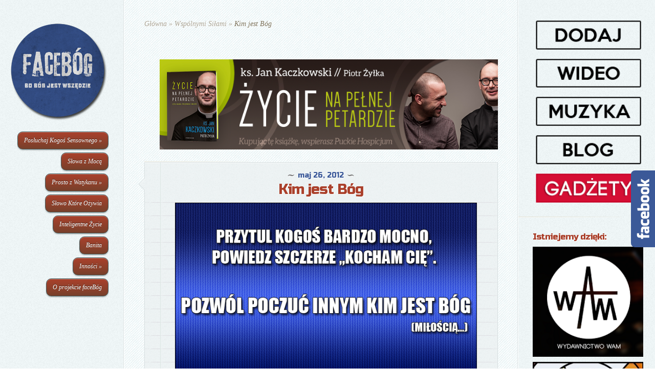

--- FILE ---
content_type: application/javascript
request_url: http://facebog.deon.pl/wp-content/themes/DailyJournal/js/custom.js?ver=1.0
body_size: 1321
content:
(function($){
	var $et_content = $('#content'),
		$et_mobile_nav_button = $('#mobile_nav'),
		$et_nav = $('#main-menu'),
		$left_widget = $('#left-widget'),
		et_container_width = $et_content.width();
	
	$(document).ready(function(){
		$et_content.css( 'minHeight', $(window).height() );
		//$('#widgets').clone().appendTo('#left-column');
		$('#widgets').clone().appendTo('#main_nav');
		
		$et_nav.find('> ul').superfish({ 
			delay:       500,                            // one second delay on mouseout 
			animation:   {'marginLeft':'0px',opacity:'show'},  // fade-in and slide-down animation 
			speed:       'fast',                          // faster animation speed
			onBeforeShow: function(){ this.css('marginLeft','10px'); },
			autoArrows:  true,                           // disable generation of arrow mark-up 
			dropShadows: false                            // disable drop shadows 
		});
		
		var $comment_form = jQuery('form#commentform');
		$comment_form.find('input, textarea').each(function(index,domEle){
			var $et_current_input = jQuery(domEle),
				$et_comment_label = $et_current_input.siblings('label'),
				et_comment_label_value = $et_current_input.siblings('label').text();
			if ( $et_comment_label.length ) {
				$et_comment_label.hide();
				if ( $et_current_input.siblings('span.required') ) { 
					et_comment_label_value += $et_current_input.siblings('span.required').text();
					$et_current_input.siblings('span.required').hide();
				}
				$et_current_input.val(et_comment_label_value);
			}
		}).bind('focus',function(){
			var et_label_text = jQuery(this).siblings('label').text();
			if ( jQuery(this).siblings('span.required').length ) et_label_text += jQuery(this).siblings('span.required').text();
			if (jQuery(this).val() === et_label_text) jQuery(this).val("");
		}).bind('blur',function(){
			var et_label_text = jQuery(this).siblings('label').text();
			if ( jQuery(this).siblings('span.required').length ) et_label_text += jQuery(this).siblings('span.required').text();
			if (jQuery(this).val() === "") jQuery(this).val( et_label_text );
		});

		$comment_form.find('input#submit').click(function(){
			if (jQuery("input#url").val() === jQuery("input#url").siblings('label').text()) jQuery("input#url").val("");
		});
		
		if ( $('ul.et_disable_top_tier').length ) $("ul.et_disable_top_tier > li > ul").prev('a').attr('href','#');
	});
	
	$(window).load( calculate_content_height );
	$(window).resize( calculate_content_height );
	
	function calculate_content_height(){
		var max_height = $(window).height(),
			left_sidebar_height = $('#left-column').height(),
			right_widgets_height;
		
		if ( left_sidebar_height > max_height ) max_height = left_sidebar_height;
		
		if ( $et_content.find('> #widgets').is(':visible') ){
			right_widgets_height = $et_content.find('> #widgets').height();
			if ( right_widgets_height > max_height ) max_height = right_widgets_height;
		}
		$et_content.css( 'minHeight', max_height );
	}
	
	if ( et_container_width <= 418 ){
		$et_nav.addClass('mobile_nav').find('> ul').removeClass('nav');
		$left_widget.css({ 'display' : 'none', 'opacity' : '0', 'height' : '0' });
	}
	
	$(window).resize( function(){
		if ( et_container_width != $et_content.width() ) {
			et_container_width = $et_content.width();
			if ( et_container_width <= 418 ){ 
				$et_nav.addClass('mobile_nav').find('> ul').removeClass('nav').css({ 'display' : 'none', 'opacity' : '0', 'height' : '0' });
				$et_mobile_nav_button.removeClass( 'opened' ).addClass( 'closed' );
				$left_widget.css({ 'display' : 'none', 'opacity' : '0', 'height' : '0' });
			} else { 
				$et_nav.removeClass('mobile_nav').find('> ul').addClass('nav').css({ 'display' : 'block', 'opacity' : '1', 'height' : '100%' });
				$left_widget.css({ 'display' : 'block', 'opacity' : '1', 'height' : '100%' });
			}
			
			$('.et_shortcode_slide_active').each( function(){
				var $this_shortcode_slide = $(this);
				
				$this_shortcode_slide.parent().css( 'height', $this_shortcode_slide.innerHeight() );
			} );
		}
	});
	
	$et_mobile_nav_button.click( function(){
		if ( $(this).hasClass('closed') ){
			$(this).removeClass( 'closed' ).addClass( 'opened' );
			$et_nav.find('> ul').css({ opacity : 0, 'display' : 'block', height : 0 }).animate( { opacity: 1, height: '100%' }, 500 );
		} else {
			$(this).removeClass( 'opened' ).addClass( 'closed' );
			$et_nav.find('> ul').animate( { opacity: 0, height: 0 }, 500, function(){
				$(this).css( { 'display' : 'none' } );
			} );
		}
		return false;
	} );
})(jQuery)